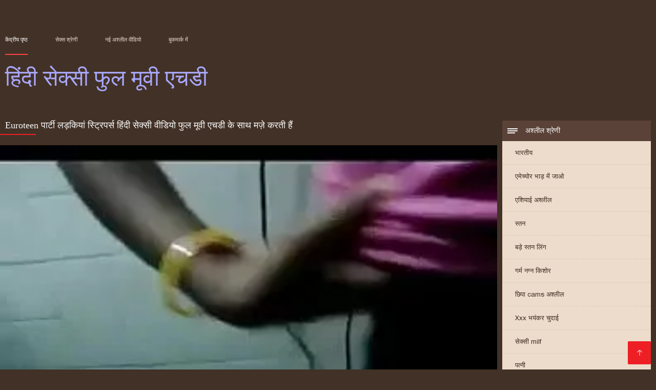

--- FILE ---
content_type: text/html; charset=UTF-8
request_url: https://in.pzhuk.com/video/95/euroteen-%E0%A4%AA-%E0%A4%B0-%E0%A4%9F-%E0%A4%B2%E0%A4%A1-%E0%A4%95-%E0%A4%AF-%E0%A4%B8-%E0%A4%9F-%E0%A4%B0-%E0%A4%AA%E0%A4%B0-%E0%A4%B8-%E0%A4%B9-%E0%A4%A6-%E0%A4%B8-%E0%A4%95-%E0%A4%B8-%E0%A4%B5-%E0%A4%A1-%E0%A4%AF-%E0%A4%AB-%E0%A4%B2-%E0%A4%AE-%E0%A4%B5-%E0%A4%8F%E0%A4%9A%E0%A4%A1-%E0%A4%95-%E0%A4%B8-%E0%A4%A5-%E0%A4%AE%E0%A4%9C-%E0%A4%95%E0%A4%B0%E0%A4%A4-%E0%A4%B9-
body_size: 9085
content:
<!DOCTYPE html><html lang="hi"><head><meta charset="utf-8">
<title>Euroteen पार्टी लड़कियां स्ट्रिपर्स हिंदी सेक्सी वीडियो फुल मूवी एचडी के साथ मज़े करती हैं</title><meta name="viewport" content="width=device-width, initial-scale=1.0">
<meta name="description" content="उत्कृष्ट अश्लील  एमेच्योर स्ट्राइक पार्टी लड़कियां पुरुष स्ट्रिपर्स के साथ कुछ हिंदी सेक्सी वीडियो फुल मूवी एचडी मज़ा करती हैं"><meta name="robots" content="index,follow" /><meta name="keywords" content="अश्लील सिनेमा एरोटिक वीडियो सेक्सी वीडियो " />
<link rel="apple-touch-icon" sizes="76x76" href="https://in.pzhuk.com/files/apple-touch-icon.png">
<link rel="icon" type="image/png" sizes="32x32" href="https://in.pzhuk.com/files/favicon-32x32.png">
<link rel="icon" type="image/png" sizes="16x16" href="https://in.pzhuk.com/files/favicon-16x16.png">
<link rel="manifest" href="https://in.pzhuk.com/files/manifest.json">
<link rel="mask-icon" href="https://in.pzhuk.com/files/safari-pinned-tab.svg" color="#5bbad5">
<link rel="shortcut icon" href="https://in.pzhuk.com/files/favicon.ico">
<meta name="theme-color" content="#423126">
<link href="https://in.pzhuk.com/files/base.css?v=1.5" rel="stylesheet">
<link href="https://in.pzhuk.com/files/color_scheme.css" rel="stylesheet">
<base target="_blank">
<link rel="canonical" href="https://in.pzhuk.com/video/95/euroteen-प-र-ट-लड-क-य-स-ट-र-पर-स-ह-द-स-क-स-व-ड-य-फ-ल-म-व-एचड-क-स-थ-मज-करत-ह-/"/>
<style>.about_site p, .about_site ol li, .about_site ul li, .title_item, .title_item a, .text_video p, .details, .video_digits span {font-size: 12px !important;} body {background: #423126;}
header div.head_topline {padding-top: 50px; height: 55px; border-bottom: 0;}
header div.logotype a strong {font-family: 'Verdana';}
footer, .about_site p, a {color: #FFFFFF;}
.content div.article ul li:hover div.item {background-color: #FFFFFF !important;}
.video_content { margin-bottom: 25px;}
</style></head>
<body>
<header class="page_header"><div class="head_topline"><nav>
<a href="https://in.pzhuk.com/" class="select" target="_self">केंद्रीय पृष्ठ </a>
<a href="https://in.pzhuk.com/categoryall.html" target="_self">सेक्स श्रेणी </a>
<a href="https://in.pzhuk.com/newporno.html" target="_self">नई अश्लील वीडियो </a>
<a href="https://in.pzhuk.com/" target="_self">बुकमार्क में </a></nav>
</div>
<div class="logotype"><a href="https://in.pzhuk.com/" target="_self"><h1 class="bounceInDown">
<strong style="color: #A9A9FF;">हिंदी सेक्सी फुल मूवी एचडी </strong></h1></a></div></header>
<main><div class="content"><aside class="category_holder"><div class="categories_list">
<div class="box_title" style="font-family: 'Verdana';"><i></i> अश्लील श्रेणी </div><ul>
<li><a href="https://in.pzhuk.com/category/indian/" target="_self">भारतीय</a></li><li><a href="https://in.pzhuk.com/category/amateur/" target="_self">एमेच्योर भाड़ में जाओ</a></li><li><a href="https://in.pzhuk.com/category/asian/" target="_self">एशियाई अश्लील</a></li><li><a href="https://in.pzhuk.com/category/big_boobs/" target="_self">स्तन</a></li><li><a href="https://in.pzhuk.com/category/big_tits/" target="_self">बड़े स्तन लिंग</a></li><li><a href="https://in.pzhuk.com/category/blowjobs/" target="_self">गर्म नग्न किशोर</a></li><li><a href="https://in.pzhuk.com/category/hidden_cams/" target="_self">छिपा cams अश्लील</a></li><li><a href="https://in.pzhuk.com/category/hardcore/" target="_self">Xxx भयंकर चुदाई</a></li><li><a href="https://in.pzhuk.com/category/milf/" target="_self">सेक्सी milf</a></li><li><a href="https://in.pzhuk.com/category/wife/" target="_self">पत्नी</a></li><li><a href="https://in.pzhuk.com/category/matures/" target="_self">सेक्सी पुराने</a></li><li><a href="https://in.pzhuk.com/category/teens/" target="_self">प्यारा</a></li><li><a href="https://in.pzhuk.com/category/hd/" target="_self">Hd</a></li><li><a href="https://in.pzhuk.com/category/arab/" target="_self">अरब अरब</a></li><li><a href="https://in.pzhuk.com/category/softcore/" target="_self">सॉफ़्टकोर सिनेमा</a></li><li><a href="https://in.pzhuk.com/category/pussy/" target="_self">बिल्ली</a></li><li><a href="https://in.pzhuk.com/category/babes/" target="_self">गरम महिलाओं</a></li><li><a href="https://in.pzhuk.com/category/flashing/" target="_self">चमकती</a></li><li><a href="https://in.pzhuk.com/category/voyeur/" target="_self">दृश्यरतिक</a></li><li><a href="https://in.pzhuk.com/category/webcams/" target="_self">वेबकैम</a></li><li><a href="https://in.pzhuk.com/category/close-ups/" target="_self">Close-ups</a></li><li><a href="https://in.pzhuk.com/category/interracial/" target="_self">सेक्सी अंतरजातीय</a></li><li><a href="https://in.pzhuk.com/category/handjobs/" target="_self">किशोर handjobs</a></li><li><a href="https://in.pzhuk.com/category/cumshots/" target="_self">Cumshot अश्लील</a></li><li><a href="https://in.pzhuk.com/category/masturbation/" target="_self">सेक्सी हस्तमैथुन</a></li><li><a href="https://in.pzhuk.com/category/tits/" target="_self">स्तन</a></li><li><a href="https://in.pzhuk.com/category/anal/" target="_self">गुदा पैठ</a></li><li><a href="https://in.pzhuk.com/category/massage/" target="_self">मालिश</a></li><li><a href="https://in.pzhuk.com/category/hairy/" target="_self">सेक्सी बालों वाली</a></li><li><a href="https://in.pzhuk.com/category/bbw/" target="_self">बिग बीबीडब्ल्यू</a></li><li><a href="https://in.pzhuk.com/category/pakistani/" target="_self">सेक्सी पाकिस्तानी</a></li><li><a href="https://in.pzhuk.com/category/showers/" target="_self">वर्षा</a></li><li><a href="https://in.pzhuk.com/category/public_nudity/" target="_self">सार्वजनिक नग्नता और सेक्स</a></li><li><a href="https://in.pzhuk.com/category/college/" target="_self">कॉलेज</a></li><li><a href="https://in.pzhuk.com/category/big_butts/" target="_self">बड़े चूतड़</a></li><li><a href="https://in.pzhuk.com/category/old+young/" target="_self">पुराने युवा अश्लील</a></li><li><a href="https://in.pzhuk.com/category/black/" target="_self">अंतरजातीय</a></li><li><a href="https://in.pzhuk.com/category/celebrities/" target="_self">मशहूर हस्तियों</a></li><li><a href="https://in.pzhuk.com/category/nipples/" target="_self">निपल्स</a></li><li><a href="https://in.pzhuk.com/category/fingering/" target="_self">फ़िन्गरिंग</a></li>
</ul></div></aside><div class="article">
<h1 style="font-family: 'Verdana';">Euroteen पार्टी लड़कियां स्ट्रिपर्स हिंदी सेक्सी वीडियो फुल मूवी एचडी के साथ मज़े करती हैं</h1><style>.pornvideo22 video { width: 100%; height: 100%; background-color: #000; }</style><div class="pornvideo22">
<video preload="none" controls poster="https://in.pzhuk.com/media/thumbs/5/v00095.webp?1608670622"><source src="https://vs1.videos61.com/s/a/a8/a84cd31ecfcebf6d0e55220ee3c82016.mp4?md5=iWawfUrFs5scXnWf5h4HTw&expires=1769124216" type='video/mp4'></video></div><div class="video_content">

 <div class="categories_this_video" style="font-family: 'Verdana';"><p>
 <a href="/category/maid/">नौकरानी</a> <a href="/category/big_tits/">बड़े स्तन लिंग</a> <a href="/category/indian/">भारतीय</a> <a href="/category/showers/">वर्षा</a> <a href="/category/softcore/">सॉफ़्टकोर सिनेमा</a> <a href="/category/big_boobs/">स्तन</a> 
 <a href="/tag/20/">हिंदी सेक्सी वीडियो फुल मूवी एचडी</a> 
 </p></div><div class="text_video"><p style="font-family: 'Verdana';"> एमेच्योर स्ट्राइक पार्टी लड़कियां पुरुष स्ट्रिपर्स के साथ कुछ हिंदी सेक्सी वीडियो फुल मूवी एचडी मज़ा करती हैं
 </p></div></div><h2 style="font-family: 'Verdana';">से संबंधित कूल अश्लील सिनेमा </h2><ul id="related">
<li><div class="item"><a href="https://in.pzhuk.com/link.php" title="देखो यह काला मुर्गा  ..."><picture><time>04:25 min.</time><span class="liked"><i></i>210</span><img src="https://in.pzhuk.com/media/thumbs/5/v01745.webp?1609053653" border="0" alt="देखो यह काला मुर्गा  ..." width="300" height="225"></picture><div class="title_item"><p style="color:#000000;"> देखो यह काला मुर्गा मुझे इतना कठिन है सेक्सी फिल्म फुल एचडी फिल्म
</p></div></a></div></li><li><div class="item"><a href="https://in.pzhuk.com/link.php" title="बूढ़े आदमी सेक्सी फु ..."><picture><time>0:27 min.</time><span class="liked"><i></i>246</span><img src="https://in.pzhuk.com/media/thumbs/5/v09815.webp?1609979838" border="0" alt="बूढ़े आदमी सेक्सी फु ..." width="300" height="225"></picture><div class="title_item"><p style="color:#000000;"> बूढ़े आदमी सेक्सी फुल मूवी एचडी में पैर सनकी एक बड़ा titty महिलाओं का दबदबा हो जाता है
</p></div></a></div></li><li><div class="item"><a href="/video/593/%E0%A4%AA%E0%A4%B8-%E0%A4%A8-%E0%A4%B8-%E0%A4%B2%E0%A4%A5%E0%A4%AA%E0%A4%A5-%E0%A4%95-%E0%A4%B2-%E0%A4%AB-%E0%A4%B2-%E0%A4%9F-%E0%A4%AB-%E0%A4%B2-%E0%A4%AE-%E0%A4%B5-%E0%A4%8F%E0%A4%9A%E0%A4%A1-%E0%A4%B8-%E0%A4%95-%E0%A4%B8-/" title="पसीने से लथपथ काले फ ..."><picture><time>08:19 min.</time><span class="liked"><i></i>87</span><img src="https://in.pzhuk.com/media/thumbs/3/v00593.webp?1610152732" border="0" alt="पसीने से लथपथ काले फ ..." width="300" height="225"></picture><div class="title_item"><p style="color:#000000;"> पसीने से लथपथ काले फ्लैट फुल मूवी एचडी सेक्सी
</p></div></a></div></li><li><div class="item"><a href="https://in.pzhuk.com/link.php" title="बूढ़े आदमी सेक्सी फि ..."><picture><time>11:54 min.</time><span class="liked"><i></i>133</span><img src="https://in.pzhuk.com/media/thumbs/0/v03720.webp?1608847843" border="0" alt="बूढ़े आदमी सेक्सी फि ..." width="300" height="225"></picture><div class="title_item"><p style="color:#000000;"> बूढ़े आदमी सेक्सी फिल्म हिंदी फुल एचडी जवान लड़की - शिक्षक के साथ रेड इंडियन प्यारी
</p></div></a></div></li><li><div class="item"><a href="https://in.pzhuk.com/link.php" title="बाथरूम में सेक्सी फि ..."><picture><time>06:31 min.</time><span class="liked"><i></i>196</span><img src="https://in.pzhuk.com/media/thumbs/6/v07706.webp?1609140027" border="0" alt="बाथरूम में सेक्सी फि ..." width="300" height="225"></picture><div class="title_item"><p style="color:#000000;"> बाथरूम में सेक्सी फिल्म हिंदी फुल एचडी जोड़ी गड़बड़
</p></div></a></div></li><li><div class="item"><a href="/video/4687/%E0%A4%AD%E0%A4%AF-%E0%A4%95%E0%A4%B0-%E0%A4%9A-%E0%A4%A6-%E0%A4%88-%E0%A4%AB-%E0%A4%B2-%E0%A4%8F%E0%A4%9A%E0%A4%A1-%E0%A4%AB-%E0%A4%B2-%E0%A4%AE-%E0%A4%B8-%E0%A4%95-%E0%A4%B8-/" title="भयंकर चुदाई फुल एचडी ..."><picture><time>03:00 min.</time><span class="liked"><i></i>22</span><img src="https://in.pzhuk.com/media/thumbs/7/v04687.webp?1613610508" border="0" alt="भयंकर चुदाई फुल एचडी ..." width="300" height="225"></picture><div class="title_item"><p style="color:#000000;"> भयंकर चुदाई फुल एचडी फिल्म सेक्सी
</p></div></a></div></li><li><div class="item"><a href="/video/1305/%E0%A4%95%E0%A4%9F-%E0%A4%9F%E0%A4%B0-%E0%A4%AC-%E0%A4%B2-%E0%A4%B8-%E0%A4%95-%E0%A4%B8-%E0%A4%AB-%E0%A4%B2-%E0%A4%AE-%E0%A4%B5-%E0%A4%8F%E0%A4%9A%E0%A4%A1-1100/" title="कट्टर - ब्लू सेक्सी  ..."><picture><time>02:52 min.</time><span class="liked"><i></i>65</span><img src="https://in.pzhuk.com/media/thumbs/5/v01305.webp?1609190561" border="0" alt="कट्टर - ब्लू सेक्सी  ..." width="300" height="225"></picture><div class="title_item"><p style="color:#000000;"> कट्टर - ब्लू सेक्सी फुल मूवी एचडी 1100
</p></div></a></div></li><li><div class="item"><a href="https://in.pzhuk.com/link.php" title="केली कोएड हिंदी मूवी ..."><picture><time>06:30 min.</time><span class="liked"><i></i>73</span><img src="https://in.pzhuk.com/media/thumbs/1/v02871.webp?1609179679" border="0" alt="केली कोएड हिंदी मूवी ..." width="300" height="225"></picture><div class="title_item"><p style="color:#000000;"> केली कोएड हिंदी मूवी फुल एचडी बीएफ ने अपनी सेक्सपार्टनर से मुलाकात की।
</p></div></a></div></li><li><div class="item"><a href="/video/7138/%E0%A4%B8%E0%A4%AE-%E0%A4%A6-%E0%A4%B0-%E0%A4%A4%E0%A4%9F-%E0%A4%AA%E0%A4%B0-%E0%A4%B9-%E0%A4%A6-%E0%A4%B8-%E0%A4%95-%E0%A4%B8-%E0%A4%B5-%E0%A4%A1-%E0%A4%AF-%E0%A4%AB-%E0%A4%B2-%E0%A4%AE-%E0%A4%B5-%E0%A4%8F%E0%A4%9A%E0%A4%A1-%E0%A4%97%E0%A4%A1-%E0%A4%AC%E0%A4%A1-14/" title="समुद्र तट पर हिंदी स ..."><picture><time>02:26 min.</time><span class="liked"><i></i>324</span><img src="https://in.pzhuk.com/media/thumbs/8/v07138.webp?1608833533" border="0" alt="समुद्र तट पर हिंदी स ..." width="300" height="225"></picture><div class="title_item"><p style="color:#000000;"> समुद्र तट पर हिंदी सेक्सी वीडियो फुल मूवी एचडी गड़बड़ 14
</p></div></a></div></li><li><div class="item"><a href="/video/7900/%E0%A4%95%E0%A4%88-%E0%A4%AC-%E0%A4%B0-%E0%A4%85%E0%A4%AA%E0%A4%AE-%E0%A4%A8%E0%A4%9C%E0%A4%A8%E0%A4%95-%E0%A4%B8%E0%A4%AE%E0%A4%AF-%E0%A4%AB-%E0%A4%B2-%E0%A4%8F%E0%A4%9A%E0%A4%A1-%E0%A4%AE-%E0%A4%B8-%E0%A4%95-%E0%A4%B8-%E0%A4%AB-%E0%A4%B2-%E0%A4%AE/" title="कई बार अपमानजनक समय  ..."><picture><time>09:37 min.</time><span class="liked"><i></i>84</span><img src="https://in.pzhuk.com/media/thumbs/0/v07900.webp?1611965265" border="0" alt="कई बार अपमानजनक समय  ..." width="300" height="225"></picture><div class="title_item"><p style="color:#000000;"> कई बार अपमानजनक समय फुल एचडी में सेक्सी फिल्म
</p></div></a></div></li><li><div class="item"><a href="https://in.pzhuk.com/link.php" title="प्रॉपर्टीसेक्स - शरा ..."><picture><time>11:27 min.</time><span class="liked"><i></i>330</span><img src="https://in.pzhuk.com/media/thumbs/7/v07337.webp?1610755806" border="0" alt="प्रॉपर्टीसेक्स - शरा ..." width="300" height="225"></picture><div class="title_item"><p style="color:#000000;"> प्रॉपर्टीसेक्स - शरारती रियाल्टार खरीदार को सेक्सी तरीकों से सेक्सी फिल्म एचडी फुल आकर्षित करता है
</p></div></a></div></li><li><div class="item"><a href="https://in.pzhuk.com/link.php" title="आकाश सेक्सी मूवी फुल ..."><picture><time>04:38 min.</time><span class="liked"><i></i>75</span><img src="https://in.pzhuk.com/media/thumbs/0/v01100.webp?1610930309" border="0" alt="आकाश सेक्सी मूवी फुल ..." width="300" height="225"></picture><div class="title_item"><p style="color:#000000;"> आकाश सेक्सी मूवी फुल वीडियो एचडी का अनुसरण करना
</p></div></a></div></li><li><div class="item"><a href="/video/9527/%E0%A4%B8-%E0%A4%A1-%E0%A4%B0-%E0%A4%AB-%E0%A4%B2-%E0%A4%8F%E0%A4%9A%E0%A4%A1-%E0%A4%AE-%E0%A4%B8-%E0%A4%95-%E0%A4%B8-%E0%A4%AE-%E0%A4%B5-%E0%A4%8F%E0%A4%9F-%E0%A4%B8-%E0%A4%B8-%E0%A4%AC-%E0%A4%B2-%E0%A4%B8-%E0%A4%AB-%E0%A4%B8-%E0%A4%B8-%E0%A4%8F%E0%A4%95-%E0%A4%B2-%E0%A4%A1-%E0%A4%B6/" title="सैंड्रा फुल एचडी में ..."><picture><time>01:35 min.</time><span class="liked"><i></i>257</span><img src="https://in.pzhuk.com/media/thumbs/7/v09527.webp?1608951873" border="0" alt="सैंड्रा फुल एचडी में ..." width="300" height="225"></picture><div class="title_item"><p style="color:#000000;"> सैंड्रा फुल एचडी में सेक्सी मूवी एट सीस बेल्स फेसेस एक ला डौश
</p></div></a></div></li><li><div class="item"><a href="https://in.pzhuk.com/link.php" title="MILFHunnies5 सेक्सी  ..."><picture><time>01:12 min.</time><span class="liked"><i></i>169</span><img src="https://in.pzhuk.com/media/thumbs/0/v08200.webp?1610065529" border="0" alt="MILFHunnies5 सेक्सी  ..." width="300" height="225"></picture><div class="title_item"><p style="color:#000000;"> MILFHunnies5 सेक्सी फुल मूवी एचडी में
</p></div></a></div></li><li><div class="item"><a href="https://in.pzhuk.com/link.php" title="मिस्ट्रेस, और एक काल ..."><picture><time>01:38 min.</time><span class="liked"><i></i>113</span><img src="https://in.pzhuk.com/media/thumbs/9/v07279.webp?1609260725" border="0" alt="मिस्ट्रेस, और एक काल ..." width="300" height="225"></picture><div class="title_item"><p style="color:#000000;"> मिस्ट्रेस, और एक काले बैल द्वारा शुद्धता दास का उपयोग किया जाता सेक्सी मूवी बीएफ फुल एचडी है।
</p></div></a></div></li><li><div class="item"><a href="/video/6908/%E0%A4%AD-%E0%A4%B0%E0%A4%B7-%E0%A4%9F-%E0%A4%9A-%E0%A4%B0-%E0%A4%B8-%E0%A4%95-%E0%A4%B8-%E0%A4%AE-%E0%A4%B5-%E0%A4%AC-%E0%A4%8F%E0%A4%AB-%E0%A4%AB-%E0%A4%B2-%E0%A4%8F%E0%A4%9A%E0%A4%A1-%E0%A4%B0-%E0%A4%B8-scena/" title="भ्रष्टाचार सेक्सी मू ..."><picture><time>08:00 min.</time><span class="liked"><i></i>100</span><img src="https://in.pzhuk.com/media/thumbs/8/v06908.webp?1611796090" border="0" alt="भ्रष्टाचार सेक्सी मू ..." width="300" height="225"></picture><div class="title_item"><p style="color:#000000;"> भ्रष्टाचार सेक्सी मूवी बीएफ फुल एचडी रुस scena
</p></div></a></div></li><li><div class="item"><a href="https://in.pzhuk.com/link.php" title="मुलता तोमा नो कुजिन् ..."><picture><time>04:30 min.</time><span class="liked"><i></i>123</span><img src="https://in.pzhuk.com/media/thumbs/5/v01465.webp?1608769525" border="0" alt="मुलता तोमा नो कुजिन् ..." width="300" height="225"></picture><div class="title_item"><p style="color:#000000;"> मुलता तोमा नो कुजिन्हो ई सेक्सी फुल मूवी एचडी में बेबे ओ लीतिन्हो
</p></div></a></div></li><li><div class="item"><a href="/video/5988/%E0%A4%B8-%E0%A4%95-%E0%A4%B8-%E0%A4%AB-%E0%A4%B2-%E0%A4%8F%E0%A4%9A%E0%A4%A1-%E0%A4%AE-%E0%A4%B8-%E0%A4%95-%E0%A4%B8-%E0%A4%AB-%E0%A4%B2-%E0%A4%AE-%E0%A4%95-%E0%A4%B2-%E0%A4%B2%E0%A4%A1-%E0%A4%95-/" title="सेक्सी फुल एचडी में  ..."><picture><time>16:56 min.</time><span class="liked"><i></i>225</span><img src="https://in.pzhuk.com/media/thumbs/8/v05988.webp?1612915781" border="0" alt="सेक्सी फुल एचडी में  ..." width="300" height="225"></picture><div class="title_item"><p style="color:#000000;"> सेक्सी फुल एचडी में सेक्सी फिल्म काली लड़की
</p></div></a></div></li><li><div class="item"><a href="/video/225/%E0%A4%B2-%E0%A4%B2-%E0%A4%B0-%E0%A4%AE-05-18-2014-%E0%A4%B8-%E0%A4%95-%E0%A4%B8-%E0%A4%B5-%E0%A4%A1-%E0%A4%AF-%E0%A4%AB-%E0%A4%B2-%E0%A4%8F%E0%A4%9A%E0%A4%A1-%E0%A4%AE-%E0%A4%B5-1-/" title="लिली रोमा 05-18-2014 ..."><picture><time>05:23 min.</time><span class="liked"><i></i>306</span><img src="https://in.pzhuk.com/media/thumbs/5/v00225.webp?1612570222" border="0" alt="लिली रोमा 05-18-2014 ..." width="300" height="225"></picture><div class="title_item"><p style="color:#000000;"> लिली रोमा 05-18-2014 सेक्सी वीडियो फुल एचडी मूवी (1)
</p></div></a></div></li><li><div class="item"><a href="/video/7074/%E0%A4%AE-%E0%A4%B0-%E0%A4%AE-%E0%A4%95-%E0%A4%B8%E0%A4%AC%E0%A4%B8-%E0%A4%85%E0%A4%9A-%E0%A4%9B-%E0%A4%B8-%E0%A4%95-%E0%A4%B8-%E0%A4%AE-%E0%A4%B5-%E0%A4%AB-%E0%A4%B2-%E0%A4%8F%E0%A4%9A%E0%A4%A1-%E0%A4%AE-%E0%A4%A6-%E0%A4%B8-%E0%A4%A4-%E0%A4%94%E0%A4%B0-%E0%A4%AE-/" title="मेरी माँ की सबसे अच् ..."><picture><time>01:54 min.</time><span class="liked"><i></i>39</span><img src="https://in.pzhuk.com/media/thumbs/4/v07074.webp?1611967945" border="0" alt="मेरी माँ की सबसे अच् ..." width="300" height="225"></picture><div class="title_item"><p style="color:#000000;"> मेरी माँ की सबसे अच्छी सेक्सी मूवी फुल एचडी में दोस्त और मैं
</p></div></a></div></li><li><div class="item"><a href="/video/1135/%E0%A4%85%E0%A4%B2-%E0%A4%B6-%E0%A4%B8-%E0%A4%95-%E0%A4%B8-%E0%A4%AB-%E0%A4%B2-%E0%A4%AE-%E0%A4%B9-%E0%A4%A6-%E0%A4%AE-%E0%A4%AB-%E0%A4%B2-%E0%A4%8F%E0%A4%9A%E0%A4%A1-/" title="अलीशा सेक्सी फिल्म ह ..."><picture><time>10:39 min.</time><span class="liked"><i></i>317</span><img src="https://in.pzhuk.com/media/thumbs/5/v01135.webp?1609105134" border="0" alt="अलीशा सेक्सी फिल्म ह ..." width="300" height="225"></picture><div class="title_item"><p style="color:#000000;"> अलीशा सेक्सी फिल्म हिंदी में फुल एचडी
</p></div></a></div></li><li><div class="item"><a href="/video/756/0u812-%E0%A4%B8-%E0%A4%95-%E0%A4%B8-%E0%A4%AB-%E0%A4%B2-%E0%A4%AE-%E0%A4%B5-%E0%A4%A1-%E0%A4%AF-%E0%A4%AB-%E0%A4%B2-%E0%A4%8F%E0%A4%9A%E0%A4%A1-/" title="0u812 सेक्सी फिल्म व ..."><picture><time>01:44 min.</time><span class="liked"><i></i>157</span><img src="https://in.pzhuk.com/media/thumbs/6/v00756.webp?1613004763" border="0" alt="0u812 सेक्सी फिल्म व ..." width="300" height="225"></picture><div class="title_item"><p style="color:#000000;"> 0u812 सेक्सी फिल्म वीडियो फुल एचडी
</p></div></a></div></li><li><div class="item"><a href="/video/2433/%E0%A4%B8-%E0%A4%95-%E0%A4%B0-%E0%A4%A8-%E0%A4%AE-%E0%A4%9D-%E0%A4%B9-%E0%A4%A6-%E0%A4%AC-%E0%A4%8F%E0%A4%AB-%E0%A4%AB-%E0%A4%B2-%E0%A4%AE-%E0%A4%B5-%E0%A4%8F%E0%A4%9A%E0%A4%A1-%E0%A4%B9-%E0%A4%B0-%E0%A4%A1/" title="स्क्रीन मुझे हिंदी ब ..."><picture><time>07:07 min.</time><span class="liked"><i></i>144</span><img src="https://in.pzhuk.com/media/thumbs/3/v02433.webp?1612573684" border="0" alt="स्क्रीन मुझे हिंदी ब ..." width="300" height="225"></picture><div class="title_item"><p style="color:#000000;"> स्क्रीन मुझे हिंदी बीएफ फुल मूवी एचडी हार्ड
</p></div></a></div></li><li><div class="item"><a href="/video/6366/%E0%A4%AC-%E0%A4%A1-%E0%A4%B0-%E0%A4%95-10-%E0%A4%B9-%E0%A4%A6-%E0%A4%AE-%E0%A4%B5-%E0%A4%AB-%E0%A4%B2-%E0%A4%8F%E0%A4%9A%E0%A4%A1-%E0%A4%AC-%E0%A4%8F%E0%A4%AB/" title="बो डेरेक - 10 हिंदी  ..."><picture><time>0:49 min.</time><span class="liked"><i></i>225</span><img src="https://in.pzhuk.com/media/thumbs/6/v06366.webp?1612659043" border="0" alt="बो डेरेक - 10 हिंदी  ..." width="300" height="225"></picture><div class="title_item"><p style="color:#000000;"> बो डेरेक - 10 हिंदी मूवी फुल एचडी बीएफ
</p></div></a></div></li><li><div class="item"><a href="/video/3996/girlhogtied-%E0%A4%AB-%E0%A4%B2-%E0%A4%8F%E0%A4%9A%E0%A4%A1-%E0%A4%AB-%E0%A4%B2-%E0%A4%AE-%E0%A4%B8-%E0%A4%95-%E0%A4%B8-/" title="girlhogtied फुल एचडी ..."><picture><time>07:03 min.</time><span class="liked"><i></i>352</span><img src="https://in.pzhuk.com/media/thumbs/6/v03996.webp?1608766854" border="0" alt="girlhogtied फुल एचडी ..." width="300" height="225"></picture><div class="title_item"><p style="color:#000000;"> girlhogtied फुल एचडी फिल्म सेक्सी
</p></div></a></div></li><li><div class="item"><a href="/video/8581/%E0%A4%B9-%E0%A4%9F-%E0%A4%97-%E0%A4%A1-%E0%A4%AC-%E0%A4%AC-%E0%A4%95%E0%A4%9F-%E0%A4%9F%E0%A4%B0-%E0%A4%B8%E0%A4%B9-%E0%A4%B6-%E0%A4%9F-%E0%A4%B8-%E0%A4%95%E0%A4%B2%E0%A4%A8-%E0%A4%AC-%E0%A4%8F%E0%A4%AB-%E0%A4%B8-%E0%A4%95-%E0%A4%B8-%E0%A4%AE-%E0%A4%B5-%E0%A4%AB-%E0%A4%B2-%E0%A4%8F%E0%A4%9A%E0%A4%A1-%E0%A4%AE-/" title="हॉट गुंडा बेब कट्टर  ..."><picture><time>03:45 min.</time><span class="liked"><i></i>149</span><img src="https://in.pzhuk.com/media/thumbs/1/v08581.webp?1609230997" border="0" alt="हॉट गुंडा बेब कट्टर  ..." width="300" height="225"></picture><div class="title_item"><p style="color:#000000;"> हॉट गुंडा बेब कट्टर सह शॉट संकलन बीएफ सेक्सी मूवी फुल एचडी में
</p></div></a></div></li><li><div class="item"><a href="/video/6249/%E0%A4%B8-%E0%A4%95-%E0%A4%B8-%E0%A4%87%E0%A4%B0-%E0%A4%B8-%E0%A4%95-%E0%A4%B8-%E0%A4%AB-%E0%A4%B2-%E0%A4%AE-%E0%A4%AB-%E0%A4%B2-%E0%A4%8F%E0%A4%9A%E0%A4%A1-%E0%A4%AB-%E0%A4%B2-%E0%A4%AE-%E0%A4%B9%E0%A4%A4-%E0%A4%B8-%E0%A4%A8-%E0%A4%AE-%E0%A4%95-%E0%A4%95-%E0%A4%B8%E0%A4%AA-%E0%A4%B2-/" title="सेक्सी इरो सेक्सी फि ..."><picture><time>09:14 min.</time><span class="liked"><i></i>114</span><img src="https://in.pzhuk.com/media/thumbs/9/v06249.webp?1612141634" border="0" alt="सेक्सी इरो सेक्सी फि ..." width="300" height="225"></picture><div class="title_item"><p style="color:#000000;"> सेक्सी इरो सेक्सी फिल्म फुल एचडी फिल्म हत्सुने मिकु कॉसप्ले
</p></div></a></div></li><li><div class="item"><a href="/video/1820/%E0%A4%B8-%E0%A4%B8-%E0%A4%95-%E0%A4%AF-%E0%A4%B8-%E0%A4%95-%E0%A4%B8-%E0%A4%B5-%E0%A4%A1-%E0%A4%AF-%E0%A4%AB-%E0%A4%B2-%E0%A4%AE-%E0%A4%B5-%E0%A4%8F%E0%A4%9A%E0%A4%A1-%E0%A4%95-%E0%A4%B8-%E0%A4%A5-%E0%A4%95%E0%A4%AE-%E0%A4%97/" title="सास्किया सेक्सी वीडि ..."><picture><time>06:11 min.</time><span class="liked"><i></i>83</span><img src="https://in.pzhuk.com/media/thumbs/0/v01820.webp?1609547738" border="0" alt="सास्किया सेक्सी वीडि ..." width="300" height="225"></picture><div class="title_item"><p style="color:#000000;"> सास्किया सेक्सी वीडियो फुल मूवी एचडी के साथ कमिंग
</p></div></a></div></li>
 </ul></div></div></main> 
<p></p>
 <a href="#" id="totop" target="_self" title="हिंदी सेक्सी फुल मूवी एचडी"></a><footer><div>
 <a href="https://in.pzhuk.com/" class="logotype_footer"><strong>हिंदी सेक्सी फुल मूवी एचडी </strong></a><p>
 <p><a href="/tag/21/">एचडी फुल सेक्सी फिल्म</a>,  <a href="/tag/24/">फुल एचडी फिल्म सेक्सी</a>,  <a href="/tag/32/">फुल एचडी बीएफ सेक्सी मूवी</a>,  <a href="/tag/11/">फुल एचडी में सेक्सी फिल्म</a>,  <a href="/tag/19/">फुल एचडी में सेक्सी मूवी</a>,  <a href="/tag/16/">फुल एचडी सेक्स फिल्म</a>,  <a href="/tag/5/">फुल एचडी सेक्सी मूवी</a>,  <a href="/tag/22/">फुल मूवी एचडी सेक्सी</a>,  <a href="/tag/39/">फुल सेक्सी एचडी वीडियो फिल्म</a>,  <a href="/tag/23/">फुल सेक्सी मूवी एचडी में</a>,  <a href="/tag/40/">बीएफ सेक्सी मूवी एचडी फुल</a>,  <a href="/tag/12/">बीएफ सेक्सी मूवी फुल एचडी</a>,  <a href="/tag/31/">बीएफ सेक्सी मूवी फुल एचडी में</a>,  <a href="/tag/35/">ब्लू सेक्सी फुल मूवी एचडी</a>,  <a href="/tag/10/">सेक्स फिल्म फुल एचडी</a>,  <a href="/tag/46/">सेक्स वीडियो मूवी एचडी फुल</a>,  <a href="/tag/13/">सेक्सी फिल्म एचडी फुल</a>,  <a href="/tag/36/">सेक्सी फिल्म फुल एचडी फिल्म</a>,  <a href="/tag/2/">सेक्सी फिल्म फुल एचडी में</a>,  <a href="/tag/38/">सेक्सी फिल्म फुल एचडी में हिंदी</a>,  <a href="/tag/26/">सेक्सी फिल्म फुल एचडी सेक्सी</a>,  <a href="/tag/45/">सेक्सी फिल्म फुल मूवी वीडियो एचडी</a>,  <a href="/tag/7/">सेक्सी फिल्म वीडियो फुल एचडी</a>,  <a href="/tag/37/">सेक्सी फिल्म सेक्सी फुल एचडी</a>,  <a href="/tag/14/">सेक्सी फिल्म हिंदी फुल एचडी</a>,  <a href="/tag/18/">सेक्सी फिल्म हिंदी में फुल एचडी</a>,  <a href="/tag/3/">सेक्सी फुल एचडी मूवी</a>,  <a href="/tag/8/">सेक्सी फुल मूवी एचडी</a>,  <a href="/tag/25/">सेक्सी फुल मूवी एचडी में</a>,  <a href="/tag/44/">सेक्सी ब्लू पिक्चर फुल मूवी एचडी</a>,  <a href="/tag/0/">सेक्सी मूवी फुल एचडी</a>,  <a href="/tag/9/">सेक्सी मूवी फुल एचडी में</a>,  <a href="/tag/33/">सेक्सी मूवी फुल वीडियो एचडी</a>,  <a href="/tag/17/">सेक्सी मूवी बीएफ फुल एचडी</a>,  <a href="/tag/27/">सेक्सी मूवी हिंदी में फुल एचडी</a>,  <a href="/tag/6/">सेक्सी वीडियो एचडी फुल मूवी</a>,  <a href="/tag/42/">सेक्सी वीडियो एचडी हिंदी फुल मूवी</a>,  <a href="/tag/1/">सेक्सी वीडियो फुल एचडी मूवी</a>,  <a href="/tag/4/">सेक्सी वीडियो फुल मूवी एचडी</a>,  <a href="/tag/30/">सेक्सी वीडियो फुल मूवी एचडी हिंदी</a>,  <a href="/tag/47/">सेक्सी वीडियो सेक्सी वीडियो फुल मूवी एचडी</a>,  <a href="/tag/29/">सेक्सी वीडियो हिंदी मूवी फुल एचडी</a>,  <a href="/tag/43/">सेक्सी हिंदी एचडी फुल मूवी</a>,  <a href="/tag/15/">हिंदी बीएफ फुल एचडी मूवी</a>,  <a href="/tag/28/">हिंदी बीएफ फुल मूवी एचडी</a>,  <a href="/tag/41/">हिंदी मूवी फुल एचडी बीएफ</a>,  <a href="/tag/34/">हिंदी सेक्सी मूवी एचडी फुल</a>,  <a href="/tag/20/">हिंदी सेक्सी वीडियो फुल मूवी एचडी</a>,  </p>
 <p> © कॉपीराइट </p>
<p align="center">सर्वश्रेष्ठ मुफ्त वेबसाइट ऑनलाइन हेहोटोव कहते हैं </p>
<a href="https://ur.jebacine.sbs/">ترکی سکسی</a>,  <a href="https://in.zhgal.com/">सेक्सी मूवी सेक्सी मूवी सेक्सी</a>,  <a href="https://xxxpornvideoclips.com/">वीडियो सेक्सी</a>,  <a href="https://bn.videolucahmelayu.net/">চুদা চুদি বাংলা</a>,  <a href="https://hi.xxxgratuites.com/">सेक्सी फुल मूवी वीडियो</a>,  <a href="https://mr.nederlandsesexfilm.net/">मराठी सेक्स </a>,  <a href="https://hi.neukenfilm.org/">हिंदी सेक्सी वीडियो मूवी</a>,  <a href="https://bn.sexfilmpjesgratis.com/">সেক্সি ভিডিও সেক্স ভিডিও</a>,  <a href="https://ta.pornogreece.com/">தமிழ் செக்ஸ்</a>,  <a href="https://in.mexicanasfollando.top/">सेक्सी फिल्म हिंदी फुल एचडी</a>,  <a href="https://hi.filmxxxfrancais.org/">सेक्सी फिल्म सेक्सी फिल्म वीडियो</a>,  <a href="https://el.videosekslucah.com/">सेक्स फिल्म</a>,  <a href="https://xxxgujarativideos.top/">સેકસી વીડીયો</a>,  <a href="https://gu.sexhindisex.com/">મફત પોર્ન</a>,  <a href="https://bn.vieillecochonne.com/">সেক্স ভিডিও ইংলিশ</a>,  <a href="https://hi.gratisseksfilm.com/">इंग्लिश सेक्सी पिक्चर वीडियो</a>,  <a href="https://hi.sessoanalevideo.com/">सेक्सी फिल्म फुल सेक्सी</a>,  <a href="https://vpnfreeip.icu/">বাংলাxxx</a>,  <a href="https://gu.videosexirani.com/">સેક્સી વિડિઓ</a>,  <a href="https://hr.bestruporn.com/">सेक्सी फिल्म इंग्लिश सेक्सी फिल्म</a>,  <a href="https://hi.femmesnues.org/">हिंदी सेक्सी मूवी एचडी</a>,  <a href="https://hi.porrvideo.net/">फिल्म सेक्सी</a>,  <a href="https://hi.videosxxxcostarica.com/">सेक्सी फुल फिल्म</a>,  <a href="https://hi.seksfilm.org/">सेक्सी फिल्म दिखाएं</a>,  <a href="https://bengalixxx.top/">বাংলা xx</a>,  <a href="https://gujaratisexvideos.com/">સેક્સી વિડિઓ</a>,  <a href="https://ta.maturegoldenladies.com/">செக்ஸ் வீடியோ</a>,  <a href="https://mopedar.com/">চুদাচুদি ভিডিও</a>,  <a href="https://gu.sexdevo4ki.com/">બીપી સેક્સ વીડીયો</a>,  <a href="https://bn.sexvidiohindi.com/">সেক্সি গার্ল</a>,  <a href="https://hi.sekasividiyo.com/">सेक्सी वीडियो फिल्म हिंदी में</a>,  <a href="https://xxindianporn.monster/">हिंदी सेक्सी फुल मूवी</a>,  <a href="https://hi.pizdeparoase.com/">सेक्सी फिल्में</a>,  <a href="https://ta.pornasiansexvideo.com/">செக்ஸ் வீடியோ தமிழ்</a>,  <a href="https://hi.videospornoscaseros.net/">इंग्लिश में सेक्सी मूवी</a>,  <a href="https://hi.videosxxxsexo.com/">सेक्सी वीडियो मूवी में</a>,  <a href="https://gu.bluegaypics.com/">ભારતીય સેક્સ</a>,  <a href="https://pa.szexivideok.com/">ਸੈਕਸ ਵੀਡੀਓ</a>,  <a href="https://gayatak.com/">বাংলা সেক্স ভিডিও বাংলা</a>,  <a href="https://gu.pizdebune.net/">બીપી વીડીયો</a>,  <a href="https://ne.pizdegoale.org/">जापानीज सेक्स</a>,  <a href="https://hi.kostenlosepornoseiten.com/">सेक्सी मूवी सेक्स</a>,  <a href="https://free4u.cyou/">தெலுங்கு செக்ஸ்</a>,  <a href="https://in.peludasmaduras.top/">हिंदी एचडी सेक्सी मूवी</a>,  <a href="https://hi.pornocomcoroas.com/">सेक्स पिक्चर वीडियो में</a>,  <a href="https://ipcool.icu/">বাংলা xxx video</a>,  <a href="https://hi.xxxpornde.com/">પોર્ન</a>,  <a href="https://hi.bhidioseksi.com/">हिंदी मूवी सेक्स</a>,  <a href="https://hi.banladesi.com/">हिंदी सेक्सी फिल्म हिंदी</a>,  <a href="https://hi.bezplatnopornoklipove.com/">भाभी सेक्स</a>,  <a href="https://hi.seksabhidiohata.com/">हिंदी सेक्स फिल्म वीडियो</a>,  <a href="https://mr.germanpornamateur.com/">संभोग</a>,  <a href="https://hi.fotosbucetas.com/">ગુજરાતી પોર્ન</a>,  <a href="https://te.xxxdeutsch.com/">తెలుగు సెక్స్</a>,  <a href="https://hi.nekedabhidio.com/">हिंदी सेक्सी मूवी</a>,  <a href="https://hi.seksfilmsgratis.top/">सेक्सी मूवी हिंदी सेक्सी मूवी</a>,  <a href="https://tgasa.org/">সেক্স এইচডি ভিডিও</a>,  <a href="https://gu.xxxvideoingyen.com/">પુખ્ત સેક્સ</a>,  <a href="https://in.madurasvideos.top/">हिंदी सेक्सी मूवी वीडियो में</a>,  <a href="https://ta.pornomoglie.org/">செக்ஸ் வீடியோ</a>,  <a href="https://mr.xxxdeutschvideo.com/">पॉर्न</a>,  <a href="https://gu.pornxxxporn.com/">પોર્ન મૂવી</a>,  <a href="https://hi.donneporno.org/">सेक्सी फिल्म वीडियो सेक्सी</a>,  <a href="https://bn.porntamilvideo.com/">গরম xxx</a>,  <a href="https://gu.revistaporno.org/">પોર્ન વિડિઓ</a>,  <a href="https://comicspornvideos.com/">সেক্স ভিডিও বাংলা</a>,  <a href="https://urdumovies.top/">جنسی سکسی</a>,  <a href="http://bengaliporno.com/">পর্ন ভিডিও</a>,  <a href="https://swaeras.com/">বাংলা চুদা চুদি</a>,  <a href="https://hi.banlacudacudibanla.com/">सेक्सी पिक्चर हिंदी फिल्म</a>,  <a href="https://indianhdpornvideos.com/">सेक्सी पोर्न</a>,  <a href="https://ta.sexfilmsgratis.com/">அழகி செக்ஸ் வீடியோ</a>,  <a href="https://hi.xxxphimxxx.com/">हिंदी मूवी सेक्सी मूवी</a>,  <a href="https://te.sexoamateurvideos.com/">తెలుగు మూవీ సెక్స్</a>,  <a href="https://hi.pornoazeri.com/">सेक्सी फिल्म सेक्सी फिल्म सेक्सी फिल्म</a>,  <a href="https://hi.zhgal.com/">ગ્રુપ સેક્સ</a>,  <a href="https://in.peliculas.cyou/">हिंदी में सेक्सी फिल्म मूवी</a>,  <a href="https://hi.mammetroie.net/">सेक्सी मूवी एचडी</a>,  <a href="https://gu.shamelesscommand.com/">સેક્સ વિડિઓ</a>,  <a href="https://gujaratiporn.cyou/">સેક્સ</a>,  
<p>

</p></div></footer>
 
 
 
 </body></html>